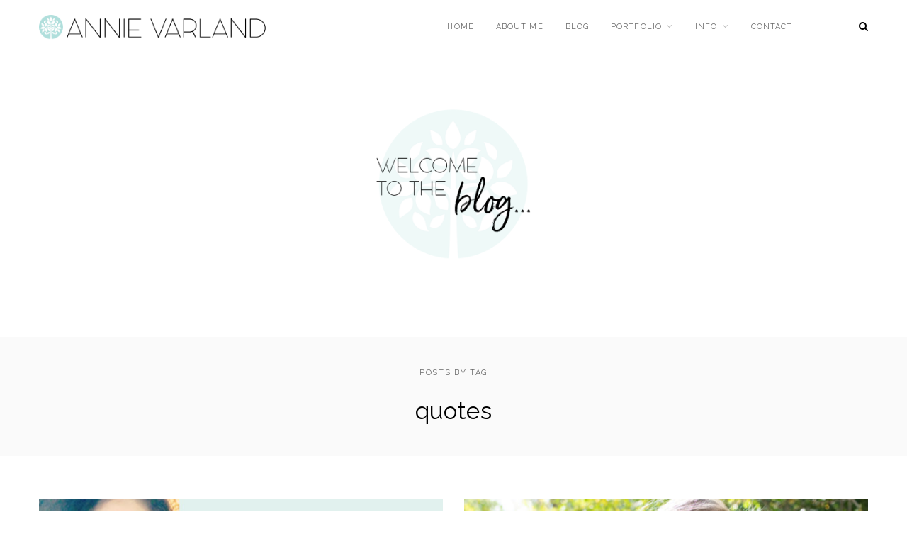

--- FILE ---
content_type: text/html; charset=UTF-8
request_url: https://blog.annievarland.com/tag/quotes/
body_size: 9930
content:

<!DOCTYPE html>
<html lang="en-US">
<head>
	<meta charset="UTF-8">
	<meta http-equiv="x-ua-compatible" content="ie=edge">
	<meta name="viewport" content="width=device-width, initial-scale=1">
	<title>quotes &#8211; Annie Varland</title>
<meta name='robots' content='max-image-preview:large' />
<link rel='dns-prefetch' href='//fonts.googleapis.com' />
<link rel="alternate" type="application/rss+xml" title="Annie Varland &raquo; Feed" href="https://blog.annievarland.com/feed/" />
<link rel="alternate" type="application/rss+xml" title="Annie Varland &raquo; Comments Feed" href="https://blog.annievarland.com/comments/feed/" />
<link rel="alternate" type="application/rss+xml" title="Annie Varland &raquo; quotes Tag Feed" href="https://blog.annievarland.com/tag/quotes/feed/" />
<style id='wp-img-auto-sizes-contain-inline-css' type='text/css'>
img:is([sizes=auto i],[sizes^="auto," i]){contain-intrinsic-size:3000px 1500px}
/*# sourceURL=wp-img-auto-sizes-contain-inline-css */
</style>
<style id='wp-emoji-styles-inline-css' type='text/css'>

	img.wp-smiley, img.emoji {
		display: inline !important;
		border: none !important;
		box-shadow: none !important;
		height: 1em !important;
		width: 1em !important;
		margin: 0 0.07em !important;
		vertical-align: -0.1em !important;
		background: none !important;
		padding: 0 !important;
	}
/*# sourceURL=wp-emoji-styles-inline-css */
</style>
<style id='wp-block-library-inline-css' type='text/css'>
:root{--wp-block-synced-color:#7a00df;--wp-block-synced-color--rgb:122,0,223;--wp-bound-block-color:var(--wp-block-synced-color);--wp-editor-canvas-background:#ddd;--wp-admin-theme-color:#007cba;--wp-admin-theme-color--rgb:0,124,186;--wp-admin-theme-color-darker-10:#006ba1;--wp-admin-theme-color-darker-10--rgb:0,107,160.5;--wp-admin-theme-color-darker-20:#005a87;--wp-admin-theme-color-darker-20--rgb:0,90,135;--wp-admin-border-width-focus:2px}@media (min-resolution:192dpi){:root{--wp-admin-border-width-focus:1.5px}}.wp-element-button{cursor:pointer}:root .has-very-light-gray-background-color{background-color:#eee}:root .has-very-dark-gray-background-color{background-color:#313131}:root .has-very-light-gray-color{color:#eee}:root .has-very-dark-gray-color{color:#313131}:root .has-vivid-green-cyan-to-vivid-cyan-blue-gradient-background{background:linear-gradient(135deg,#00d084,#0693e3)}:root .has-purple-crush-gradient-background{background:linear-gradient(135deg,#34e2e4,#4721fb 50%,#ab1dfe)}:root .has-hazy-dawn-gradient-background{background:linear-gradient(135deg,#faaca8,#dad0ec)}:root .has-subdued-olive-gradient-background{background:linear-gradient(135deg,#fafae1,#67a671)}:root .has-atomic-cream-gradient-background{background:linear-gradient(135deg,#fdd79a,#004a59)}:root .has-nightshade-gradient-background{background:linear-gradient(135deg,#330968,#31cdcf)}:root .has-midnight-gradient-background{background:linear-gradient(135deg,#020381,#2874fc)}:root{--wp--preset--font-size--normal:16px;--wp--preset--font-size--huge:42px}.has-regular-font-size{font-size:1em}.has-larger-font-size{font-size:2.625em}.has-normal-font-size{font-size:var(--wp--preset--font-size--normal)}.has-huge-font-size{font-size:var(--wp--preset--font-size--huge)}.has-text-align-center{text-align:center}.has-text-align-left{text-align:left}.has-text-align-right{text-align:right}.has-fit-text{white-space:nowrap!important}#end-resizable-editor-section{display:none}.aligncenter{clear:both}.items-justified-left{justify-content:flex-start}.items-justified-center{justify-content:center}.items-justified-right{justify-content:flex-end}.items-justified-space-between{justify-content:space-between}.screen-reader-text{border:0;clip-path:inset(50%);height:1px;margin:-1px;overflow:hidden;padding:0;position:absolute;width:1px;word-wrap:normal!important}.screen-reader-text:focus{background-color:#ddd;clip-path:none;color:#444;display:block;font-size:1em;height:auto;left:5px;line-height:normal;padding:15px 23px 14px;text-decoration:none;top:5px;width:auto;z-index:100000}html :where(.has-border-color){border-style:solid}html :where([style*=border-top-color]){border-top-style:solid}html :where([style*=border-right-color]){border-right-style:solid}html :where([style*=border-bottom-color]){border-bottom-style:solid}html :where([style*=border-left-color]){border-left-style:solid}html :where([style*=border-width]){border-style:solid}html :where([style*=border-top-width]){border-top-style:solid}html :where([style*=border-right-width]){border-right-style:solid}html :where([style*=border-bottom-width]){border-bottom-style:solid}html :where([style*=border-left-width]){border-left-style:solid}html :where(img[class*=wp-image-]){height:auto;max-width:100%}:where(figure){margin:0 0 1em}html :where(.is-position-sticky){--wp-admin--admin-bar--position-offset:var(--wp-admin--admin-bar--height,0px)}@media screen and (max-width:600px){html :where(.is-position-sticky){--wp-admin--admin-bar--position-offset:0px}}

/*# sourceURL=wp-block-library-inline-css */
</style><style id='global-styles-inline-css' type='text/css'>
:root{--wp--preset--aspect-ratio--square: 1;--wp--preset--aspect-ratio--4-3: 4/3;--wp--preset--aspect-ratio--3-4: 3/4;--wp--preset--aspect-ratio--3-2: 3/2;--wp--preset--aspect-ratio--2-3: 2/3;--wp--preset--aspect-ratio--16-9: 16/9;--wp--preset--aspect-ratio--9-16: 9/16;--wp--preset--color--black: #000000;--wp--preset--color--cyan-bluish-gray: #abb8c3;--wp--preset--color--white: #ffffff;--wp--preset--color--pale-pink: #f78da7;--wp--preset--color--vivid-red: #cf2e2e;--wp--preset--color--luminous-vivid-orange: #ff6900;--wp--preset--color--luminous-vivid-amber: #fcb900;--wp--preset--color--light-green-cyan: #7bdcb5;--wp--preset--color--vivid-green-cyan: #00d084;--wp--preset--color--pale-cyan-blue: #8ed1fc;--wp--preset--color--vivid-cyan-blue: #0693e3;--wp--preset--color--vivid-purple: #9b51e0;--wp--preset--gradient--vivid-cyan-blue-to-vivid-purple: linear-gradient(135deg,rgb(6,147,227) 0%,rgb(155,81,224) 100%);--wp--preset--gradient--light-green-cyan-to-vivid-green-cyan: linear-gradient(135deg,rgb(122,220,180) 0%,rgb(0,208,130) 100%);--wp--preset--gradient--luminous-vivid-amber-to-luminous-vivid-orange: linear-gradient(135deg,rgb(252,185,0) 0%,rgb(255,105,0) 100%);--wp--preset--gradient--luminous-vivid-orange-to-vivid-red: linear-gradient(135deg,rgb(255,105,0) 0%,rgb(207,46,46) 100%);--wp--preset--gradient--very-light-gray-to-cyan-bluish-gray: linear-gradient(135deg,rgb(238,238,238) 0%,rgb(169,184,195) 100%);--wp--preset--gradient--cool-to-warm-spectrum: linear-gradient(135deg,rgb(74,234,220) 0%,rgb(151,120,209) 20%,rgb(207,42,186) 40%,rgb(238,44,130) 60%,rgb(251,105,98) 80%,rgb(254,248,76) 100%);--wp--preset--gradient--blush-light-purple: linear-gradient(135deg,rgb(255,206,236) 0%,rgb(152,150,240) 100%);--wp--preset--gradient--blush-bordeaux: linear-gradient(135deg,rgb(254,205,165) 0%,rgb(254,45,45) 50%,rgb(107,0,62) 100%);--wp--preset--gradient--luminous-dusk: linear-gradient(135deg,rgb(255,203,112) 0%,rgb(199,81,192) 50%,rgb(65,88,208) 100%);--wp--preset--gradient--pale-ocean: linear-gradient(135deg,rgb(255,245,203) 0%,rgb(182,227,212) 50%,rgb(51,167,181) 100%);--wp--preset--gradient--electric-grass: linear-gradient(135deg,rgb(202,248,128) 0%,rgb(113,206,126) 100%);--wp--preset--gradient--midnight: linear-gradient(135deg,rgb(2,3,129) 0%,rgb(40,116,252) 100%);--wp--preset--font-size--small: 13px;--wp--preset--font-size--medium: 20px;--wp--preset--font-size--large: 36px;--wp--preset--font-size--x-large: 42px;--wp--preset--spacing--20: 0.44rem;--wp--preset--spacing--30: 0.67rem;--wp--preset--spacing--40: 1rem;--wp--preset--spacing--50: 1.5rem;--wp--preset--spacing--60: 2.25rem;--wp--preset--spacing--70: 3.38rem;--wp--preset--spacing--80: 5.06rem;--wp--preset--shadow--natural: 6px 6px 9px rgba(0, 0, 0, 0.2);--wp--preset--shadow--deep: 12px 12px 50px rgba(0, 0, 0, 0.4);--wp--preset--shadow--sharp: 6px 6px 0px rgba(0, 0, 0, 0.2);--wp--preset--shadow--outlined: 6px 6px 0px -3px rgb(255, 255, 255), 6px 6px rgb(0, 0, 0);--wp--preset--shadow--crisp: 6px 6px 0px rgb(0, 0, 0);}:where(.is-layout-flex){gap: 0.5em;}:where(.is-layout-grid){gap: 0.5em;}body .is-layout-flex{display: flex;}.is-layout-flex{flex-wrap: wrap;align-items: center;}.is-layout-flex > :is(*, div){margin: 0;}body .is-layout-grid{display: grid;}.is-layout-grid > :is(*, div){margin: 0;}:where(.wp-block-columns.is-layout-flex){gap: 2em;}:where(.wp-block-columns.is-layout-grid){gap: 2em;}:where(.wp-block-post-template.is-layout-flex){gap: 1.25em;}:where(.wp-block-post-template.is-layout-grid){gap: 1.25em;}.has-black-color{color: var(--wp--preset--color--black) !important;}.has-cyan-bluish-gray-color{color: var(--wp--preset--color--cyan-bluish-gray) !important;}.has-white-color{color: var(--wp--preset--color--white) !important;}.has-pale-pink-color{color: var(--wp--preset--color--pale-pink) !important;}.has-vivid-red-color{color: var(--wp--preset--color--vivid-red) !important;}.has-luminous-vivid-orange-color{color: var(--wp--preset--color--luminous-vivid-orange) !important;}.has-luminous-vivid-amber-color{color: var(--wp--preset--color--luminous-vivid-amber) !important;}.has-light-green-cyan-color{color: var(--wp--preset--color--light-green-cyan) !important;}.has-vivid-green-cyan-color{color: var(--wp--preset--color--vivid-green-cyan) !important;}.has-pale-cyan-blue-color{color: var(--wp--preset--color--pale-cyan-blue) !important;}.has-vivid-cyan-blue-color{color: var(--wp--preset--color--vivid-cyan-blue) !important;}.has-vivid-purple-color{color: var(--wp--preset--color--vivid-purple) !important;}.has-black-background-color{background-color: var(--wp--preset--color--black) !important;}.has-cyan-bluish-gray-background-color{background-color: var(--wp--preset--color--cyan-bluish-gray) !important;}.has-white-background-color{background-color: var(--wp--preset--color--white) !important;}.has-pale-pink-background-color{background-color: var(--wp--preset--color--pale-pink) !important;}.has-vivid-red-background-color{background-color: var(--wp--preset--color--vivid-red) !important;}.has-luminous-vivid-orange-background-color{background-color: var(--wp--preset--color--luminous-vivid-orange) !important;}.has-luminous-vivid-amber-background-color{background-color: var(--wp--preset--color--luminous-vivid-amber) !important;}.has-light-green-cyan-background-color{background-color: var(--wp--preset--color--light-green-cyan) !important;}.has-vivid-green-cyan-background-color{background-color: var(--wp--preset--color--vivid-green-cyan) !important;}.has-pale-cyan-blue-background-color{background-color: var(--wp--preset--color--pale-cyan-blue) !important;}.has-vivid-cyan-blue-background-color{background-color: var(--wp--preset--color--vivid-cyan-blue) !important;}.has-vivid-purple-background-color{background-color: var(--wp--preset--color--vivid-purple) !important;}.has-black-border-color{border-color: var(--wp--preset--color--black) !important;}.has-cyan-bluish-gray-border-color{border-color: var(--wp--preset--color--cyan-bluish-gray) !important;}.has-white-border-color{border-color: var(--wp--preset--color--white) !important;}.has-pale-pink-border-color{border-color: var(--wp--preset--color--pale-pink) !important;}.has-vivid-red-border-color{border-color: var(--wp--preset--color--vivid-red) !important;}.has-luminous-vivid-orange-border-color{border-color: var(--wp--preset--color--luminous-vivid-orange) !important;}.has-luminous-vivid-amber-border-color{border-color: var(--wp--preset--color--luminous-vivid-amber) !important;}.has-light-green-cyan-border-color{border-color: var(--wp--preset--color--light-green-cyan) !important;}.has-vivid-green-cyan-border-color{border-color: var(--wp--preset--color--vivid-green-cyan) !important;}.has-pale-cyan-blue-border-color{border-color: var(--wp--preset--color--pale-cyan-blue) !important;}.has-vivid-cyan-blue-border-color{border-color: var(--wp--preset--color--vivid-cyan-blue) !important;}.has-vivid-purple-border-color{border-color: var(--wp--preset--color--vivid-purple) !important;}.has-vivid-cyan-blue-to-vivid-purple-gradient-background{background: var(--wp--preset--gradient--vivid-cyan-blue-to-vivid-purple) !important;}.has-light-green-cyan-to-vivid-green-cyan-gradient-background{background: var(--wp--preset--gradient--light-green-cyan-to-vivid-green-cyan) !important;}.has-luminous-vivid-amber-to-luminous-vivid-orange-gradient-background{background: var(--wp--preset--gradient--luminous-vivid-amber-to-luminous-vivid-orange) !important;}.has-luminous-vivid-orange-to-vivid-red-gradient-background{background: var(--wp--preset--gradient--luminous-vivid-orange-to-vivid-red) !important;}.has-very-light-gray-to-cyan-bluish-gray-gradient-background{background: var(--wp--preset--gradient--very-light-gray-to-cyan-bluish-gray) !important;}.has-cool-to-warm-spectrum-gradient-background{background: var(--wp--preset--gradient--cool-to-warm-spectrum) !important;}.has-blush-light-purple-gradient-background{background: var(--wp--preset--gradient--blush-light-purple) !important;}.has-blush-bordeaux-gradient-background{background: var(--wp--preset--gradient--blush-bordeaux) !important;}.has-luminous-dusk-gradient-background{background: var(--wp--preset--gradient--luminous-dusk) !important;}.has-pale-ocean-gradient-background{background: var(--wp--preset--gradient--pale-ocean) !important;}.has-electric-grass-gradient-background{background: var(--wp--preset--gradient--electric-grass) !important;}.has-midnight-gradient-background{background: var(--wp--preset--gradient--midnight) !important;}.has-small-font-size{font-size: var(--wp--preset--font-size--small) !important;}.has-medium-font-size{font-size: var(--wp--preset--font-size--medium) !important;}.has-large-font-size{font-size: var(--wp--preset--font-size--large) !important;}.has-x-large-font-size{font-size: var(--wp--preset--font-size--x-large) !important;}
/*# sourceURL=global-styles-inline-css */
</style>

<style id='classic-theme-styles-inline-css' type='text/css'>
/*! This file is auto-generated */
.wp-block-button__link{color:#fff;background-color:#32373c;border-radius:9999px;box-shadow:none;text-decoration:none;padding:calc(.667em + 2px) calc(1.333em + 2px);font-size:1.125em}.wp-block-file__button{background:#32373c;color:#fff;text-decoration:none}
/*# sourceURL=/wp-includes/css/classic-themes.min.css */
</style>
<link rel='stylesheet' id='contact-form-7-css' href='https://blog.annievarland.com/wp-content/plugins/contact-form-7/includes/css/styles.css?ver=6.1.4' type='text/css' media='all' />
<link rel='stylesheet' id='bklyn-vendors-css' href='https://blog.annievarland.com/wp-content/themes/brooklyn/dist/css/vendors.min.css?ver=1.1.7' type='text/css' media='all' />
<link rel='stylesheet' id='bklyn-css-css' href='https://blog.annievarland.com/wp-content/themes/brooklyn/style.css?ver=1.1.7' type='text/css' media='all' />
<link rel='stylesheet' id='kirki_google_fonts-css' href='https://fonts.googleapis.com/css?family=Raleway%3Aregular%2C300%7CNoto+Sans%3Aregular%7COpen+Sans%3Aregular%7CPlayfair+Display%3Aregular&#038;subset=latin-ext&#038;ver=3.0.15' type='text/css' media='all' />
<link rel='stylesheet' id='kirki-styles-bklyn_theme_mod-css' href='https://blog.annievarland.com/wp-content/themes/brooklyn/inc/kirki/assets/css/kirki-styles.css?ver=3.0.15' type='text/css' media='all' />
<style id='kirki-styles-bklyn_theme_mod-inline-css' type='text/css'>
body, input, button{font-family:Raleway, Helvetica, Arial, sans-serif;font-weight:400;font-style:normal;}p, ul, ol, table, address, fieldset, .woocommerce table.wishlist_table, .woocommerce table.my_account_orders, .yith-wcwl-add-button a, .yith-wcwl-add-button span{font-size:13px;font-weight:400;font-style:normal;}.post-header{font-weight:400;font-style:normal;text-align:left;}.post-excerpt{font-weight:400;font-style:normal;text-align:left;}.post-tags{font-weight:400;font-style:normal;text-align:left;}h1{font-family:Raleway, Helvetica, Arial, sans-serif;font-size:33px;font-weight:400;font-style:normal;letter-spacing:0.015em;line-height:1.4;text-transform:none;color:#000000;}h2{font-family:Raleway, Helvetica, Arial, sans-serif;font-size:27px;font-weight:300;font-style:normal;letter-spacing:0.015em;line-height:1.4;text-transform:none;color:#000000;}h3{font-family:"Noto Sans", Helvetica, Arial, sans-serif;font-size:23px;font-weight:400;font-style:normal;letter-spacing:0.015em;line-height:1.4;text-transform:none;color:#000000;}h4{font-family:"Noto Sans", Helvetica, Arial, sans-serif;font-size:19px;font-weight:400;font-style:normal;letter-spacing:0.015em;line-height:1.4;text-transform:none;color:#000000;}h5, .woocommerce .product_list_widget > li > a:not(.remove), .woocommerce.product_list_widget > li > a:not(.remove){font-family:"Noto Sans", Helvetica, Arial, sans-serif;font-size:16px;font-weight:400;font-style:normal;letter-spacing:0.015em;line-height:1.4;text-transform:none;color:#000000;}h6{font-family:"Noto Sans", Helvetica, Arial, sans-serif;font-size:13px;font-weight:400;font-style:normal;letter-spacing:0.015em;line-height:1.4;text-transform:none;color:#000000;}.header-title p{font-family:Raleway, Helvetica, Arial, sans-serif;font-size:11px;font-weight:400;font-style:normal;letter-spacing:0.2em;line-height:1.4;text-transform:uppercase;color:#000000;}.feature-title h2, .widget-title{font-family:Raleway, Helvetica, Arial, sans-serif;font-size:11px;font-weight:400;font-style:normal;letter-spacing:0.2em;line-height:1.4;text-transform:uppercase;color:#000000;}.widget-title, .feature-title h2{border-color:#000000;}.nav-menu .header-menu li a, .footer-menu li a, .slicknav_nav a{font-family:Raleway, Helvetica, Arial, sans-serif;font-size:11px;font-weight:400;font-style:normal;letter-spacing:0.1em;text-transform:uppercase;}.slicknav_nav a, .nav-menu .header-menu li a, .footer-menu li a{color:#666666;}.slicknav_nav a:active, .slicknav_nav a:hover, .slicknav_nav a:focus,
                      .nav-menu .header-menu li a:hover,
                      .nav-menu .header-menu li.current_page_item > a,
                      .footer-menu li a li a:hover,
                      .footer-menu li.current_page_item > a{color:#000000;}a{color:#000000;}a:hover{color:#000000;}h1 a, h2 a, h2 a, h3 a, h4 a, h5 a, h6 a, .post-entry h1 a, .post-entry h2 a, .post-entry h3 a, .post-entry h4 a, .post-entry h5 a, .post-entry h6 a, .post-author-profile .author a, .woocommerce .product_list_widget > li > a:not(.remove), .woocommerce.product_list_widget > li > a:not(.remove){color:#000000;}h1 a:hover,
                      h2 a:hover,
                      h3 a:hover,
                      h4 a:hover,
                      h5 a:hover,
                      h6 a:hover,
                      .post-entry h1 a:hover,
                      .post-entry h2 a:hover,
                      .post-entry h3 a:hover,
                      .post-entry h4 a:hover,
                      .post-entry h5 a:hover,
                      .post-entry h6 a:hover,
                      .post-author-profile .author a:hover,
                      .woocommerce .product_list_widget > li > a:not(.remove):hover,
                      .woocommerce.product_list_widget > li > a:not(.remove):hover{color:#000000;}.comment-navigation a, .post-entry .posts-navigation a, .posts-navigation a, .woocommerce nav.woocommerce-pagination ul li a, .woocommerce nav.woocommerce-pagination ul li span{color:#666666;}.comment-navigation a:hover,
                      .post-entry .posts-navigation a:hover,
                      .posts-navigation a:hover,
                      .woocommerce nav.woocommerce-pagination ul li a:hover,
                      .woocommerce nav.woocommerce-pagination ul li span:hover{color:#000000;}.nav-features .nav-search > a, .nav-features .nav-cart > a, .social-links a{color:#000000;}.nav-features .nav-search > a:hover,
                      .nav-features .nav-cart > a:hover,
                      .social-links a:hover{color:#666666;}.post-entry a{color:#9fd1c8;}.post-entry a:hover{color:#9fd1c8;}.btn.btn-default,
                      .comment-respond h3 small a,
                      .comments span.reply a,
                      .comments span.reply a,
                      .site-main input[type="submit"], .widget input[type="submit"],
                      .widget_calendar tbody td a,
                      .woocommerce-page a.button,
                      .woocommerce #respond input#submit,
                      .woocommerce a.button,
                      .woocommerce button.button,
                      .woocommerce input.button,
                      .woocommerce a.added_to_cart,
                      .woocommerce .widget_price_filter .price_slider_amount .button,
                      .woocommerce-account .addresses .title .edit{color:#666666;background-color:#dddddd;}.btn.btn-default:hover,
                      .comment-respond h3 small a:hover,
                      .comments span.reply a:hover,
                      .widget input[type="submit"]:hover,
                      .site-main input[type="submit"]:hover,
                      .widget_calendar tbody td a:hover,
                      .woocommerce-page a.button:hover,
                      .woocommerce #respond input#submit:hover,
                      .woocommerce a.button:hover,
                      .woocommerce button.button:hover,
                      .woocommerce input.button:hover,
                      .woocommerce a.added_to_cart:hover,
                      .woocommerce .widget_price_filter .price_slider_amount .button:hover,
                      .woocommerce-account .addresses .title .edit:hover{color:#666666;background-color:#cccccc;}.btn.btn-color, .woocommerce #respond input#submit.alt, .woocommerce a.button.alt, .woocommerce button.button.alt, .woocommerce input.button.alt, .widget_shopping_cart .buttons a, .bklyn-dynamic-cart .widget_shopping_cart_content .buttons .button, .woocommerce .product-add-to-cart a.button, .woocommerce .product-add-to-cart a.added_to_cart, .woocommerce a.button.product_type_variation{color:#666666;background-color:#e0f0ed;}.btn.btn-color:hover,
                      .woocommerce #respond input#submit.alt:hover,
                      .woocommerce a.button.alt:hover,
                      .woocommerce button.button.alt:hover,
                      .woocommerce input.button.alt:hover,
                      .widget_shopping_cart .buttons a:hover,
                      .bklyn-dynamic-cart .widget_shopping_cart_content .buttons .button:hover,
                      .woocommerce .product-add-to-cart a.button:hover,
                      .woocommerce .product-add-to-cart a.added_to_cart:hover,
                      .woocommerce a.button.product_type_variation:hover{color:#666666;background-color:#d9e8e6;}.post-category a{color:#9a9a9a;}.post-category a:hover{color:#9a9a9a;}.posted-info a{color:#b4b4b4;}.posted-info a:hover{color:#b4b4b4;}.post-meta a{color:#666666;}.post-meta a:hover{color:#666666;}.post-tags a, .product-tags a, .widget .tagcloud a{color:#666666;background-color:#e0f0ed;}.product-tags a:hover,
                      .post-tags a:hover,
                      .widget .tagcloud a:hover{color:#666666;background-color:#d9e8e6;}.post-entry blockquote{font-family:"Open Sans", Helvetica, Arial, sans-serif;font-size:12px;font-weight:400;font-style:normal;letter-spacing:0.01em;line-height:1.8;text-transform:none;}.nav-search .form-control{font-family:"Playfair Display", Georgia, serif;font-weight:400;font-style:normal;}.container .featured, .container .featured-slider{background-color:#e0f0ed;}.featured-post .overlay-inner{border-color:#e0f0ed;}.cart-contents-count{background-color:#9fd1c8;color:#ffffff;}.woocommerce span.onsale{background-color:#9fd1c8;color:#ffffff;}.woocommerce .star-rating::before, .woocommerce .star-rating, .woocommerce p.stars a::before{color:#9fd1c8;}.woocommerce .widget_price_filter .ui-slider .ui-slider-range, .woocommerce .widget_price_filter .ui-slider .ui-slider-handle, .woocommerce .widget_price_filter .ui-slider .ui-slider-range, .woocommerce .widget_price_filter .ui-slider .ui-slider-handle{background-color:#9fd1c8;}.navbar-brand > img{height:35px;}.header-title img{width:450px;}.header-title{height:400px;}.footer-logo img{max-width:150px;}.featured-content .overlay { display: none !important;
}

.promo-grid .overlay { display: none !important; 
}

.main-nav {
	box-shadow: none !important;
}
/*# sourceURL=kirki-styles-bklyn_theme_mod-inline-css */
</style>
<script type="text/javascript" src="https://blog.annievarland.com/wp-includes/js/jquery/jquery.min.js?ver=3.7.1" id="jquery-core-js"></script>
<script type="text/javascript" src="https://blog.annievarland.com/wp-includes/js/jquery/jquery-migrate.min.js?ver=3.4.1" id="jquery-migrate-js"></script>
<script type="text/javascript" id="simple-likes-public-js-js-extra">
/* <![CDATA[ */
var simpleLikes = {"ajaxurl":"https://blog.annievarland.com/wp-admin/admin-ajax.php","like":"Love","unlike":"Loved"};
//# sourceURL=simple-likes-public-js-js-extra
/* ]]> */
</script>
<script type="text/javascript" src="https://blog.annievarland.com/wp-content/themes/brooklyn/dist/js/simple-likes-public.min.js?ver=0.5" id="simple-likes-public-js-js"></script>
<link rel="https://api.w.org/" href="https://blog.annievarland.com/wp-json/" /><link rel="alternate" title="JSON" type="application/json" href="https://blog.annievarland.com/wp-json/wp/v2/tags/79" /><link rel="EditURI" type="application/rsd+xml" title="RSD" href="https://blog.annievarland.com/xmlrpc.php?rsd" />
<meta name="generator" content="WordPress 6.9" />
</head>

<body class="archive tag tag-quotes tag-79 wp-theme-brooklyn header-mobile ltr header-desktop sticky-effect lazy-load-effect">
	<header class="site-header">

		<div class="nav-wrapper">
			<nav class="main-nav">
				<div class="container">
					<div class="navbar-wrapper">

													<div class="navbar-header">
								<a class="navbar-brand" href="https://blog.annievarland.com/"><img src="http://blog.annievarland.com/wp-content/uploads/2019/10/Logo-Horizontal-cropped-with-R-space-2.png" alt="Annie Varland" /></a>
							</div>
						
													<div class="nav-menu">
								<ul id="menu-home" class="header-menu"><li id="menu-item-7" class="menu-item menu-item-type-custom menu-item-object-custom menu-item-7"><a href="http://annievarland.com">Home</a></li>
<li id="menu-item-5802" class="menu-item menu-item-type-custom menu-item-object-custom menu-item-5802"><a href="http://annievarland.com/about">About Me</a></li>
<li id="menu-item-5803" class="menu-item menu-item-type-custom menu-item-object-custom menu-item-home menu-item-5803"><a href="http://blog.annievarland.com">Blog</a></li>
<li id="menu-item-5804" class="menu-item menu-item-type-custom menu-item-object-custom menu-item-has-children menu-item-5804"><a href="#">Portfolio</a>
<ul class="sub-menu">
	<li id="menu-item-5805" class="menu-item menu-item-type-custom menu-item-object-custom menu-item-5805"><a href="http://www.annievarland.com/familylife">Family Life</a></li>
	<li id="menu-item-5806" class="menu-item menu-item-type-custom menu-item-object-custom menu-item-5806"><a href="http://www.annievarland.com/weddings">Weddings</a></li>
	<li id="menu-item-5807" class="menu-item menu-item-type-custom menu-item-object-custom menu-item-5807"><a href="http://www.annievarland.com/videography">Videography</a></li>
	<li id="menu-item-5808" class="menu-item menu-item-type-custom menu-item-object-custom menu-item-5808"><a href="http://www.annievarland.com/travel">Travel</a></li>
</ul>
</li>
<li id="menu-item-5809" class="menu-item menu-item-type-custom menu-item-object-custom menu-item-has-children menu-item-5809"><a href="#">Info</a>
<ul class="sub-menu">
	<li id="menu-item-5810" class="menu-item menu-item-type-custom menu-item-object-custom menu-item-5810"><a href="http://www.annievarland.com/investment">Investment</a></li>
	<li id="menu-item-5811" class="menu-item menu-item-type-custom menu-item-object-custom menu-item-5811"><a href="http://www.annievarland.com/availability">Availability</a></li>
	<li id="menu-item-5812" class="menu-item menu-item-type-custom menu-item-object-custom menu-item-5812"><a href="http://www.annievarland.com/testimonials">Testimonials</a></li>
	<li id="menu-item-5813" class="menu-item menu-item-type-custom menu-item-object-custom menu-item-5813"><a href="http://www.annievarland.com/clients">Client Galleries</a></li>
</ul>
</li>
<li id="menu-item-5814" class="menu-item menu-item-type-custom menu-item-object-custom menu-item-5814"><a href="http://www.annievarland.com/contact">Contact</a></li>
</ul>							</div>
						
						<div class="nav-menu-mobile"></div>

						<div class="nav-features">

							
							
															<div class="nav-search">
									<a class="open-search-overlay"><i class="fa fa-search"></i></a>
									<div class="search-form-container">
  <form method="get" class="search-form form" action="https://blog.annievarland.com/">

    <label class="sr-only">Search for: </label>

    <div class="input-group">
      <input type="search" value="" name="s" class="search-field form-control" placeholder="Enter Keyword..." required>
      <span class="input-group-btn">
        <button type="submit" class="btn search-submit"><i class="fa fa-search"></i></button>
      </span>
    </div>

    <p class="search-text">Input your search keywords and press Enter.</p>

  </form>
</div>
									<span class="close-search-overlay"><i></i></span>
								</div>
							
						</div>
					</div>
				</div>
			</nav>
		</div>

		
			<div class="container">
				<div class="header-title">
					<div class="header-title-wrapper">
						<div>
															<h2><a href="https://blog.annievarland.com/"><img src="http://blog.annievarland.com/wp-content/uploads/2019/10/BW5.png" alt="Annie Varland" /></a></h2>
							
							
						</div>
					</div>
				</div>
			</div>
		
	</header>

<div class="page-header">
	<div class="container">
		<div class="page-header-wrapper">
		<p class="sub-title">Posts by tag</p><h1>quotes</h1>	</div>
	</div>
</div>

<div id="primary" class="content-area content-fullwidth">
	<div class="container">
		<div class="row">
			<main id="main" class="site-main">

									
						
						
							
								
								<div class="grid">

																	<div class="post-grid">
										
<article id="post-6732" class="grid-item post-6732 post type-post status-publish format-standard has-post-thumbnail hentry category-journal tag-iphone-pictures tag-journal tag-quotes tag-thoughts tag-writing">
			<div class="post-img">
			<a href="https://blog.annievarland.com/2020/01/17/2020/"><img width="600" height="400" src="https://blog.annievarland.com/wp-content/uploads/2020/01/featureimage2020c-600x400.jpg" class="attachment-large-thumb size-large-thumb wp-post-image" alt="" decoding="async" fetchpriority="high" srcset="https://blog.annievarland.com/wp-content/uploads/2020/01/featureimage2020c-600x400.jpg 600w, https://blog.annievarland.com/wp-content/uploads/2020/01/featureimage2020c-300x200.jpg 300w, https://blog.annievarland.com/wp-content/uploads/2020/01/featureimage2020c-1024x683.jpg 1024w, https://blog.annievarland.com/wp-content/uploads/2020/01/featureimage2020c-768x512.jpg 768w, https://blog.annievarland.com/wp-content/uploads/2020/01/featureimage2020c-1536x1024.jpg 1536w, https://blog.annievarland.com/wp-content/uploads/2020/01/featureimage2020c-2048x1365.jpg 2048w, https://blog.annievarland.com/wp-content/uploads/2020/01/featureimage2020c-1800x1200.jpg 1800w, https://blog.annievarland.com/wp-content/uploads/2020/01/featureimage2020c-1170x780.jpg 1170w" sizes="(max-width: 600px) 100vw, 600px" /></a>
		</div>
	
	
	<div class="post-header">

					<p class="post-category"><a href="https://blog.annievarland.com/category/journal/" title="Posts by category Journal" >Journal</a></p>		
		<h2><a href="https://blog.annievarland.com/2020/01/17/2020/">2020</a></h2>

		
	</div>

			<div class="post-entry post-excerpt">
			<p>Real talk… Have you ever reached a point in your life where you feel like what’s inside of you doesn’t totally match the you everyone sees? Well… I’m there. And guess what. Social media isn’t helping. Here’s the thing, when I first started really using social media &#8211; like REALLY&#8230;</p>
			<a href="https://blog.annievarland.com/2020/01/17/2020/" class="more-link btn btn-color">Read more</a>		</div>
	
</article>
									</div>
								
							
							
						
					
						
						
							
								<div class="post-grid">
									
<article id="post-6360" class="grid-item post-6360 post type-post status-publish format-standard has-post-thumbnail hentry category-journal tag-books tag-cancer tag-dad tag-faith tag-family tag-fear tag-gratitude tag-grief tag-healing tag-journal tag-loss tag-love tag-mamahood tag-photography tag-quotes tag-separation tag-the-kids tag-thoughts tag-writing">
			<div class="post-img">
			<a href="https://blog.annievarland.com/2019/10/28/fear/"><img width="600" height="400" src="https://blog.annievarland.com/wp-content/uploads/2019/10/EN1-600x400.jpg" class="attachment-large-thumb size-large-thumb wp-post-image" alt="" decoding="async" srcset="https://blog.annievarland.com/wp-content/uploads/2019/10/EN1-600x400.jpg 600w, https://blog.annievarland.com/wp-content/uploads/2019/10/EN1-300x200.jpg 300w, https://blog.annievarland.com/wp-content/uploads/2019/10/EN1-768x512.jpg 768w, https://blog.annievarland.com/wp-content/uploads/2019/10/EN1-1024x683.jpg 1024w, https://blog.annievarland.com/wp-content/uploads/2019/10/EN1-1800x1200.jpg 1800w, https://blog.annievarland.com/wp-content/uploads/2019/10/EN1-1170x780.jpg 1170w" sizes="(max-width: 600px) 100vw, 600px" /></a>
		</div>
	
	
	<div class="post-header">

					<p class="post-category"><a href="https://blog.annievarland.com/category/journal/" title="Posts by category Journal" >Journal</a></p>		
		<h2><a href="https://blog.annievarland.com/2019/10/28/fear/">Fear</a></h2>

		
	</div>

			<div class="post-entry post-excerpt">
			<p>Fear has never been unfamiliar to me. It started out simple, I guess&#8230; Fear of the dark. Fear of talking to strangers. Fear of heights. Fear of spiders and snakes. The usual. But as I&#8217;ve gotten older I wonder sometimes if my relationship with Fear is more like an awkward&#8230;</p>
			<a href="https://blog.annievarland.com/2019/10/28/fear/" class="more-link btn btn-color">Read more</a>		</div>
	
</article>
								</div>

							
							
						
					
						
						
							
								<div class="post-grid">
									
<article id="post-4139" class="grid-item post-4139 post type-post status-publish format-standard has-post-thumbnail hentry category-journal tag-dad tag-faith tag-family tag-grief tag-journal tag-lake tag-loss tag-mom tag-quotes tag-thoughts tag-writing">
			<div class="post-img">
			<a href="https://blog.annievarland.com/2018/06/19/dont-forget-to-live/"><img width="600" height="400" src="https://blog.annievarland.com/wp-content/uploads/2018/06/IMG_6547b-600x400.jpg" class="attachment-large-thumb size-large-thumb wp-post-image" alt="" decoding="async" srcset="https://blog.annievarland.com/wp-content/uploads/2018/06/IMG_6547b-600x400.jpg 600w, https://blog.annievarland.com/wp-content/uploads/2018/06/IMG_6547b-300x200.jpg 300w, https://blog.annievarland.com/wp-content/uploads/2018/06/IMG_6547b-768x512.jpg 768w, https://blog.annievarland.com/wp-content/uploads/2018/06/IMG_6547b-1024x682.jpg 1024w, https://blog.annievarland.com/wp-content/uploads/2018/06/IMG_6547b-1800x1199.jpg 1800w, https://blog.annievarland.com/wp-content/uploads/2018/06/IMG_6547b-1170x779.jpg 1170w" sizes="(max-width: 600px) 100vw, 600px" /></a>
		</div>
	
	
	<div class="post-header">

					<p class="post-category"><a href="https://blog.annievarland.com/category/journal/" title="Posts by category Journal" >Journal</a></p>		
		<h2><a href="https://blog.annievarland.com/2018/06/19/dont-forget-to-live/">Don&#8217;t Forget to Live</a></h2>

		
	</div>

			<div class="post-entry post-excerpt">
			<p>This weekend was Father&#8217;s Day. I&#8217;m sure you knew that already because it was an explosion of dads all over Facebook, commercials, the radio, and everywhere else. As it should be. Fathers are an invaluable part of our society and I so enjoyed being able to celebrate with Toby and&#8230;</p>
			<a href="https://blog.annievarland.com/2018/06/19/dont-forget-to-live/" class="more-link btn btn-color">Read more</a>		</div>
	
</article>
								</div>

							
							
						
					
						
						
							
								<div class="post-grid">
									
<article id="post-4097" class="grid-item post-4097 post type-post status-publish format-standard has-post-thumbnail hentry category-journal tag-crossroads tag-dan-in-real-life tag-divorce tag-faith tag-hope tag-journal tag-love tag-marriage tag-prayer tag-quotes tag-scripture tag-separation tag-thoughts tag-writing">
			<div class="post-img">
			<a href="https://blog.annievarland.com/2018/06/04/twelve-years/"><img width="600" height="400" src="https://blog.annievarland.com/wp-content/uploads/2018/06/12years-600x400.jpg" class="attachment-large-thumb size-large-thumb wp-post-image" alt="" decoding="async" loading="lazy" /></a>
		</div>
	
	
	<div class="post-header">

					<p class="post-category"><a href="https://blog.annievarland.com/category/journal/" title="Posts by category Journal" >Journal</a></p>		
		<h2><a href="https://blog.annievarland.com/2018/06/04/twelve-years/">Twelve Years</a></h2>

		
	</div>

			<div class="post-entry post-excerpt">
			<p>One of my favorite movies of all time is Dan in Real Life. If you haven&#8217;t seen it, go do it. Seriously, it&#8217;s fantastic. Steve Carell and the entire cast are able to bring together aspects of love, grief, family dynamics, parenthood and life&#8217;s unexpected turns so deftly. Anyway, there&#8217;s&#8230;</p>
			<a href="https://blog.annievarland.com/2018/06/04/twelve-years/" class="more-link btn btn-color">Read more</a>		</div>
	
</article>
								</div>

							
							</div>
							
						
					
										
	<nav class="navigation posts-navigation" aria-label="Posts">
		<h2 class="screen-reader-text">Posts navigation</h2>
		<div class="nav-links"><div class="nav-previous"><a href="https://blog.annievarland.com/tag/quotes/page/2/" >Older Posts <i class="fa fa-angle-double-right"></i></a></div></div>
	</nav>
				
			</main>

			
		</div>
	</div>
</div>


<footer id="footer" class="footer">

	
		
			
			
					
			
			
							<div class="footer-feature footer-info">
					<div class="container">
						<div class="footer-wrapper">

							<div class="footer-left">

																	<a class="footer-logo" href="https://blog.annievarland.com/">
										<img src="http://blog.annievarland.com/wp-content/uploads/2019/10/Logo-Horizontal-cropped.png" alt="Annie Varland">
									</a>
								
																	<p class="footer-copyright">
										All content copyright © 2023 Annie Varland									</p>
								
							</div>

							<div class="footer-right">
																	<ul id="menu-footer" class="footer-menu"><li id="menu-item-5853" class="menu-item menu-item-type-custom menu-item-object-custom menu-item-5853"><a>Categories:</a></li>
<li id="menu-item-5848" class="menu-item menu-item-type-taxonomy menu-item-object-category menu-item-5848"><a href="https://blog.annievarland.com/category/journal/">Journal</a></li>
<li id="menu-item-5847" class="menu-item menu-item-type-taxonomy menu-item-object-category menu-item-5847"><a href="https://blog.annievarland.com/category/photography/">Photography</a></li>
<li id="menu-item-5850" class="menu-item menu-item-type-taxonomy menu-item-object-category menu-item-5850"><a href="https://blog.annievarland.com/category/videography/">Videography</a></li>
<li id="menu-item-5849" class="menu-item menu-item-type-taxonomy menu-item-object-category menu-item-5849"><a href="https://blog.annievarland.com/category/recipes/">Recipes</a></li>
<li id="menu-item-5851" class="menu-item menu-item-type-taxonomy menu-item-object-category menu-item-5851"><a href="https://blog.annievarland.com/category/travel/">Travel</a></li>
</ul>															</div>

						</div>
					</div>
				</div>

						</footer>

	<button class="scroll-top btn btn-color">
		<i class="fa fa-angle-up"></i>
	</button>


<script type="speculationrules">
{"prefetch":[{"source":"document","where":{"and":[{"href_matches":"/*"},{"not":{"href_matches":["/wp-*.php","/wp-admin/*","/wp-content/uploads/*","/wp-content/*","/wp-content/plugins/*","/wp-content/themes/brooklyn/*","/*\\?(.+)"]}},{"not":{"selector_matches":"a[rel~=\"nofollow\"]"}},{"not":{"selector_matches":".no-prefetch, .no-prefetch a"}}]},"eagerness":"conservative"}]}
</script>
<script type="text/javascript" src="https://blog.annievarland.com/wp-includes/js/dist/hooks.min.js?ver=dd5603f07f9220ed27f1" id="wp-hooks-js"></script>
<script type="text/javascript" src="https://blog.annievarland.com/wp-includes/js/dist/i18n.min.js?ver=c26c3dc7bed366793375" id="wp-i18n-js"></script>
<script type="text/javascript" id="wp-i18n-js-after">
/* <![CDATA[ */
wp.i18n.setLocaleData( { 'text direction\u0004ltr': [ 'ltr' ] } );
//# sourceURL=wp-i18n-js-after
/* ]]> */
</script>
<script type="text/javascript" src="https://blog.annievarland.com/wp-content/plugins/contact-form-7/includes/swv/js/index.js?ver=6.1.4" id="swv-js"></script>
<script type="text/javascript" id="contact-form-7-js-before">
/* <![CDATA[ */
var wpcf7 = {
    "api": {
        "root": "https:\/\/blog.annievarland.com\/wp-json\/",
        "namespace": "contact-form-7\/v1"
    },
    "cached": 1
};
//# sourceURL=contact-form-7-js-before
/* ]]> */
</script>
<script type="text/javascript" src="https://blog.annievarland.com/wp-content/plugins/contact-form-7/includes/js/index.js?ver=6.1.4" id="contact-form-7-js"></script>
<script type="text/javascript" id="bklyn-js-js-extra">
/* <![CDATA[ */
var object = {"url":"","m_submit":"","m_0":"","m_1":"","m_2":"","m_3":"","m_4":"","m_5":""};
//# sourceURL=bklyn-js-js-extra
/* ]]> */
</script>
<script type="text/javascript" src="https://blog.annievarland.com/wp-content/themes/brooklyn/dist/js/scripts.min.js?ver=1.1.7" id="bklyn-js-js"></script>
<script id="wp-emoji-settings" type="application/json">
{"baseUrl":"https://s.w.org/images/core/emoji/17.0.2/72x72/","ext":".png","svgUrl":"https://s.w.org/images/core/emoji/17.0.2/svg/","svgExt":".svg","source":{"concatemoji":"https://blog.annievarland.com/wp-includes/js/wp-emoji-release.min.js?ver=6.9"}}
</script>
<script type="module">
/* <![CDATA[ */
/*! This file is auto-generated */
const a=JSON.parse(document.getElementById("wp-emoji-settings").textContent),o=(window._wpemojiSettings=a,"wpEmojiSettingsSupports"),s=["flag","emoji"];function i(e){try{var t={supportTests:e,timestamp:(new Date).valueOf()};sessionStorage.setItem(o,JSON.stringify(t))}catch(e){}}function c(e,t,n){e.clearRect(0,0,e.canvas.width,e.canvas.height),e.fillText(t,0,0);t=new Uint32Array(e.getImageData(0,0,e.canvas.width,e.canvas.height).data);e.clearRect(0,0,e.canvas.width,e.canvas.height),e.fillText(n,0,0);const a=new Uint32Array(e.getImageData(0,0,e.canvas.width,e.canvas.height).data);return t.every((e,t)=>e===a[t])}function p(e,t){e.clearRect(0,0,e.canvas.width,e.canvas.height),e.fillText(t,0,0);var n=e.getImageData(16,16,1,1);for(let e=0;e<n.data.length;e++)if(0!==n.data[e])return!1;return!0}function u(e,t,n,a){switch(t){case"flag":return n(e,"\ud83c\udff3\ufe0f\u200d\u26a7\ufe0f","\ud83c\udff3\ufe0f\u200b\u26a7\ufe0f")?!1:!n(e,"\ud83c\udde8\ud83c\uddf6","\ud83c\udde8\u200b\ud83c\uddf6")&&!n(e,"\ud83c\udff4\udb40\udc67\udb40\udc62\udb40\udc65\udb40\udc6e\udb40\udc67\udb40\udc7f","\ud83c\udff4\u200b\udb40\udc67\u200b\udb40\udc62\u200b\udb40\udc65\u200b\udb40\udc6e\u200b\udb40\udc67\u200b\udb40\udc7f");case"emoji":return!a(e,"\ud83e\u1fac8")}return!1}function f(e,t,n,a){let r;const o=(r="undefined"!=typeof WorkerGlobalScope&&self instanceof WorkerGlobalScope?new OffscreenCanvas(300,150):document.createElement("canvas")).getContext("2d",{willReadFrequently:!0}),s=(o.textBaseline="top",o.font="600 32px Arial",{});return e.forEach(e=>{s[e]=t(o,e,n,a)}),s}function r(e){var t=document.createElement("script");t.src=e,t.defer=!0,document.head.appendChild(t)}a.supports={everything:!0,everythingExceptFlag:!0},new Promise(t=>{let n=function(){try{var e=JSON.parse(sessionStorage.getItem(o));if("object"==typeof e&&"number"==typeof e.timestamp&&(new Date).valueOf()<e.timestamp+604800&&"object"==typeof e.supportTests)return e.supportTests}catch(e){}return null}();if(!n){if("undefined"!=typeof Worker&&"undefined"!=typeof OffscreenCanvas&&"undefined"!=typeof URL&&URL.createObjectURL&&"undefined"!=typeof Blob)try{var e="postMessage("+f.toString()+"("+[JSON.stringify(s),u.toString(),c.toString(),p.toString()].join(",")+"));",a=new Blob([e],{type:"text/javascript"});const r=new Worker(URL.createObjectURL(a),{name:"wpTestEmojiSupports"});return void(r.onmessage=e=>{i(n=e.data),r.terminate(),t(n)})}catch(e){}i(n=f(s,u,c,p))}t(n)}).then(e=>{for(const n in e)a.supports[n]=e[n],a.supports.everything=a.supports.everything&&a.supports[n],"flag"!==n&&(a.supports.everythingExceptFlag=a.supports.everythingExceptFlag&&a.supports[n]);var t;a.supports.everythingExceptFlag=a.supports.everythingExceptFlag&&!a.supports.flag,a.supports.everything||((t=a.source||{}).concatemoji?r(t.concatemoji):t.wpemoji&&t.twemoji&&(r(t.twemoji),r(t.wpemoji)))});
//# sourceURL=https://blog.annievarland.com/wp-includes/js/wp-emoji-loader.min.js
/* ]]> */
</script>

</body>
</html>
